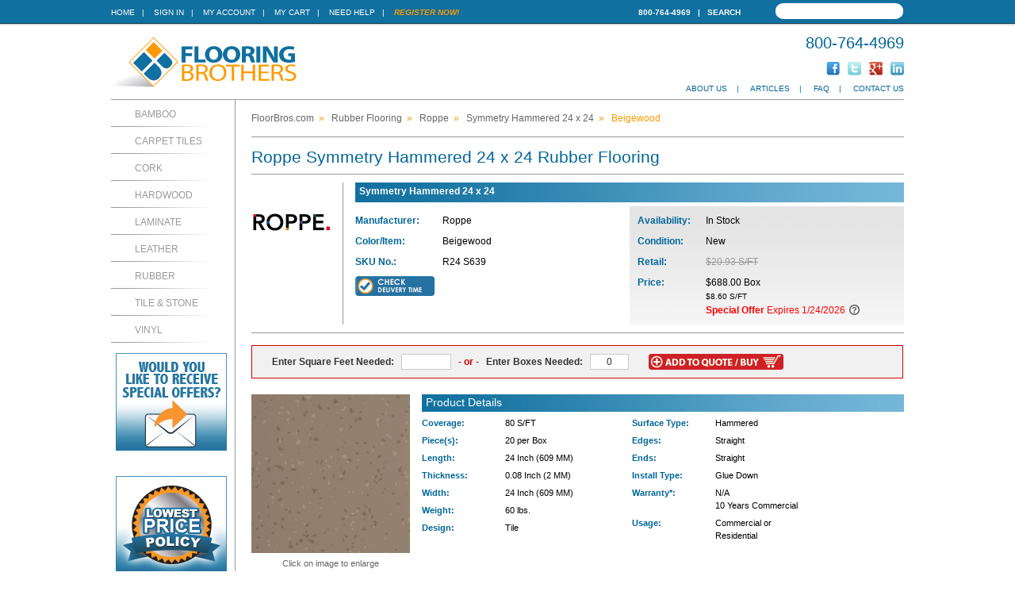

--- FILE ---
content_type: text/html
request_url: https://www.floorbros.com/product.asp?p=447974
body_size: 8012
content:
<!DOCTYPE html PUBLIC "-//W3C//DTD XHTML 1.0 Transitional//EN" "http://www.w3.org/TR/xhtml1/DTD/xhtml1-transitional.dtd">
<html xmlns="http://www.w3.org/1999/xhtml">
<head>
<meta http-equiv="Content-Type" content="text/html; charset=utf-8" />
<meta name="description" content="Find superior quality Roppe Rubber Flooring like Symmetry Hammered 24 x 24 Beigewood at FloorBros.com." />
<meta name="keywords" content="Floors,Flooring,Roppe,Rubber Flooring,Symmetry Hammered 24 x 24,Beigewood" />

    <meta name="robots" content="INDEX,FOLLOW" />

<meta http-equiv="Content-Type" content="text/html; charset=iso-8859-1" />

<link rel="stylesheet" type="text/css" href="https://www.floorbros.com/css/fbMain.css" />
<!--[if IE]>
<link rel="stylesheet" type="text/css" href="https://www.floorbros.com/css/ieFix.css" />
<![endif]-->
<!--[if lte IE 7]>
<link rel="stylesheet" type="text/css" href="https://www.floorbros.com/css/ie7Fix.css" />
<![endif]-->
<link rel="stylesheet" type="text/css" href="https://www.floorbros.com/css/jscal.css" />
<link rel="stylesheet" type="text/css" href="/css/thickbox.css" />
<link rel="alternate" media="print" href="/product.asp?p=447974&PRINT=1"/>
<script type="text/javascript" src="https://www.floorbros.com/js/common.js"></script>
<script type="text/javascript" src="https://www.floorbros.com/js/calendar.js"></script>
<script language="javascript" type="text/javascript" src="https:///code.jquery.com/jquery-3.6.0.min.js"></script>
<script language="javascript" type="text/javascript" src="https:///code.jquery.com/jquery-migrate-1.2.1.min.js"></script>
<script type="text/javascript" src="https://www.floorbros.com/js/thickbox.js"></script>
<script type="text/javascript" src="https://www.floorbros.com/js/mm-preload.js"></script>

<link rel="stylesheet" href="https://cdnjs.cloudflare.com/ajax/libs/font-awesome/4.6.1/css/font-awesome.min.css" />

<!-- Latest compiled and minified CSS -->
<link rel="stylesheet" href="https://cdnjs.cloudflare.com/ajax/libs/twitter-bootstrap/3.4.0/css/bootstrap.min.css" />

<!-- Latest compiled and minified JavaScript -->
<script src="https://cdnjs.cloudflare.com/ajax/libs/twitter-bootstrap/3.4.0/js/bootstrap.min.js"></script>

<style>
  * {
    -webkit-box-sizing: content-box;
       -moz-box-sizing: content-box;
            box-sizing: content-box;
  }
  *:before,
  *:after {
    -webkit-box-sizing: content-box;
       -moz-box-sizing: content-box;
            box-sizing: content-box;
  }
</style>

<script type="text/javascript">
    var Base64 = { _keyStr: "ABCDEFGHIJKLMNOPQRSTUVWXYZabcdefghijklmnopqrstuvwxyz0123456789+/=", encode: function (e) { var t = ""; var n, r, i, s, o, u, a; var f = 0; e = Base64._utf8_encode(e); while (f < e.length) { n = e.charCodeAt(f++); r = e.charCodeAt(f++); i = e.charCodeAt(f++); s = n >> 2; o = (n & 3) << 4 | r >> 4; u = (r & 15) << 2 | i >> 6; a = i & 63; if (isNaN(r)) { u = a = 64 } else if (isNaN(i)) { a = 64 } t = t + this._keyStr.charAt(s) + this._keyStr.charAt(o) + this._keyStr.charAt(u) + this._keyStr.charAt(a) } return t }, decode: function (e) { var t = ""; var n, r, i; var s, o, u, a; var f = 0; e = e.replace(/[^A-Za-z0-9\+\/\=]/g, ""); while (f < e.length) { s = this._keyStr.indexOf(e.charAt(f++)); o = this._keyStr.indexOf(e.charAt(f++)); u = this._keyStr.indexOf(e.charAt(f++)); a = this._keyStr.indexOf(e.charAt(f++)); n = s << 2 | o >> 4; r = (o & 15) << 4 | u >> 2; i = (u & 3) << 6 | a; t = t + String.fromCharCode(n); if (u != 64) { t = t + String.fromCharCode(r) } if (a != 64) { t = t + String.fromCharCode(i) } } t = Base64._utf8_decode(t); return t }, _utf8_encode: function (e) { e = e.replace(/\r\n/g, "\n"); var t = ""; for (var n = 0; n < e.length; n++) { var r = e.charCodeAt(n); if (r < 128) { t += String.fromCharCode(r) } else if (r > 127 && r < 2048) { t += String.fromCharCode(r >> 6 | 192); t += String.fromCharCode(r & 63 | 128) } else { t += String.fromCharCode(r >> 12 | 224); t += String.fromCharCode(r >> 6 & 63 | 128); t += String.fromCharCode(r & 63 | 128) } } return t }, _utf8_decode: function (e) { var t = ""; var n = 0; var r = c1 = c2 = 0; while (n < e.length) { r = e.charCodeAt(n); if (r < 128) { t += String.fromCharCode(r); n++ } else if (r > 191 && r < 224) { c2 = e.charCodeAt(n + 1); t += String.fromCharCode((r & 31) << 6 | c2 & 63); n += 2 } else { c2 = e.charCodeAt(n + 1); c3 = e.charCodeAt(n + 2); t += String.fromCharCode((r & 15) << 12 | (c2 & 63) << 6 | c3 & 63); n += 3 } } return t } }

    $(document).ready(function () {
        $("#frmSearchButton").unbind().click(function () {
            var headerSearchURL = "query=" + $("#frmSearchTxt").val() + "&getRankingInfo=0&facets=*&page=0&attributesToRetrieve=*&hitsPerPage=20&facetFilters=%5B%5D&numericFilters=%5B%5D";
            window.location.href = "/IntelliSearch.asp?" + Base64.encode(encodeURIComponent(headerSearchURL));
        })

        $("#frmSearchTxt").unbind().keydown(function(e){
            if (e.keyCode === 13) {
                var headerSearchURL = "query=" + $("#frmSearchTxt").val() + "&getRankingInfo=0&facets=*&page=0&attributesToRetrieve=*&hitsPerPage=20&facetFilters=%5B%5D&numericFilters=%5B%5D";
                window.location.href = "/IntelliSearch.asp?" + Base64.encode(encodeURIComponent(headerSearchURL));
            }
        })
    });
</script>

<link rel="SHORTCUT ICON" href="https://www.floorbros.com/favicon.ico" />

<title>Roppe Symmetry Hammered 24 x 24 Beigewood</title>
</head>

<body>

<div id="jscal"></div>

<div id="blueHeaderWrap">

	<div id="blueHeaderBar" style="margin:auto;">

		<div id="blueHeaderNav">
			<a href="https://www.floorbros.com/" class="bhnWhite">Home</a>&nbsp;&nbsp;&nbsp;|&nbsp;&nbsp;&nbsp;

			<a href="https://www.floorbros.com/_library/common/register.asp?link=login&rtnDir=&rtnPage=product.asp&rtnQstr=pzzz447974&KeepThis=true&TB_iframe=true&height=200&width=350" class="bhnWhite thickbox">Sign In</a>&nbsp;&nbsp;&nbsp;|&nbsp;&nbsp;&nbsp;

			<a href="https://www.floorbros.com/customer-profile" class="bhnWhite">My Account</a>&nbsp;&nbsp;&nbsp;|&nbsp;&nbsp;&nbsp;
			<a href="https://www.floorbros.com/cart.asp" class="bhnWhite">My Cart</a>&nbsp;&nbsp;&nbsp;|&nbsp;&nbsp;&nbsp;
			<a href="/faqs" class="bhnWhite">Need Help</a>&nbsp;&nbsp;&nbsp;|&nbsp;&nbsp;&nbsp;

			<a href="https://www.floorbros.com/_library/common/register.asp?regsource=100&rtnDir=&rtnPage=product.asp&rtnQstr=pzzz447974&KeepThis=true&TB_iframe=true&height=400&width=350" class="bhnOrange thickbox">Register Now!</a>

		</div>

		<div id="blueHeaderPhone">800-764-4969&nbsp;&nbsp;&nbsp;|&nbsp;&nbsp;&nbsp;<a href="/IntelliSearch.asp" style="color:white;">Search</a></div>

		<div id="blueHeaderSearch">
            <div style="display: inline-block;">
                <!-- <div id="frmSearchButton" style="display: inline-block; cursor:pointer; position:absolute; z-index:10000; width:20px; top:9px; margin-left:5px; height:25px; background-color:transparent"></div> -->
                <input id="frmSearchTxt" type="search">
            </div>
        </div>
    </div>
</div>

<div id="mainWrapper" style="margin:auto;">

	<div id="mainHeader">

		<div id="logo">
		    <a href="https://www.floorbros.com/"><img src="https://www.floorbros.com/img/FlooringBrothersLogo.gif" alt="Flooring Brother Discount Floors" title="Flooring Brothers" width="250" height="80" border="0" /></a>
		</div>

		<div id="phone">800-764-4969</div>

		<div id="social">
			<a href="http://www.facebook.com/FloorBros" target="_blank"><img src="https://www.floorbros.com/img/social/Facebook_Icon.gif" height="17" width="17" border="0" alt="friend us on facebook" /></a>
			<a href="http://twitter.com/FloorBros" target="_blank"><img src="https://www.floorbros.com/img/social/Twitter_Icon.gif" height="17" width="17" border="0" alt="follow us on twitter" /></a>
			<a href="http://plus.google.com/109952932460188200519" target="_blank"><img src="https://www.floorbros.com/img/social/GooglePlus_Icon.gif" height="17" width="17" border="0" alt="follow us on google+" /></a>
			<a href="#" target="_blank"><img src="https://www.floorbros.com/img/social/LinkedIn_Icon.gif" height="17" width="17" border="0" alt="network with us on linkedin" /></a>
		</div>

		<div id="mainHeaderNav">
			<a href="/about">About Us</a>&nbsp;&nbsp;&nbsp;&nbsp;|&nbsp;&nbsp;&nbsp;&nbsp;
			<a href="/articles">Articles</a>&nbsp;&nbsp;&nbsp;&nbsp;|&nbsp;&nbsp;&nbsp;&nbsp;
			<a href="/faqs">FAQ</a>&nbsp;&nbsp;&nbsp;&nbsp;|&nbsp;&nbsp;&nbsp;&nbsp;
			<a href="/contact">Contact Us</a>
		</div>

	</div>


	<div id="sideBarWrap" >

		<div id="mainNav">
<ul id="leftNav">
  <li><a href="/bamboo">Bamboo</a></li>
    <li><a href="/carpet">Carpet Tiles</a></li>
    <li><a href="/cork">Cork</a></li>
    <li><a href="/hardwood">Hardwood</a></li>
    <li><a href="/laminate">Laminate</a></li>
    <li><a href="/leather">Leather</a></li>
    <li><a href="/rubber">Rubber</a></li>
    <li><a href="/tile">Tile &amp; Stone</a></li>
    <li><a href="/vinyl">Vinyl</a></li>
</ul>

		</div>

<!-- new sCouponCode -->
		<div class="sbRegister">
			<p><a class="thickbox" href="https://www.floorbros.com/_library/common/register.asp?regsource=100&rtnDir=&rtnPage=product.asp&rtnQstr=pzzz447974&KeepThis=true&TB_iframe=true&height=400&width=350"><img src="/img/home/sign_up_home.png" alt="Receive Special Offers" /></a></p>
			<br />
		</div>


        <div class="sbPriceMatch">
			<p><a class="thickbox" href="/lowprice.asp?KeepThis=true&TB_iframe=true&height=400&width=350"><img src="/img/sb_lowest_price.png" alt="Lowest Price Policy" /></a></p>
			<br />
		</div>

	</div>


<script language="javascript" type="text/javascript">
function jsCalcBox(sft) {
  var qty = Math.ceil(jsCleanNum(sft) / 80);
  document.getElementById('prodqty').value = qty;
  document.cookie = 'ProdQty=' + qty + '; path=/';
}
function jsCalcSFT(qty) {
  var coverage = doRound((80 * jsCleanNum(qty)),2);
  document.getElementById('prodSFT').value = coverage;
  document.cookie = 'ProdQty=' + qty + '; path=/';
}
</script>

<div itemscope itemtype="http://schema.org/Product">

<div id="mainContentAreaWrap">

  <div id="breadCrumb">
    <a href="/">FloorBros.com</a>&nbsp;&nbsp;&raquo;&nbsp;&nbsp;
    <a href="/rubber"><span itemprop="category" content="Hardware > Flooring > Rubber Flooring">Rubber Flooring</span></a>&nbsp;&nbsp;&raquo;&nbsp;&nbsp;
    <a href="/rubber/roppe"><span itemprop="brand">Roppe</span></a>&nbsp;&nbsp;&raquo;&nbsp;&nbsp;
    <a href="/rubber/roppe/symmetry-hammered-24-x-24">Symmetry Hammered 24 x 24</a>&nbsp;&nbsp;&raquo;&nbsp;&nbsp;
    <span itemprop="name">Beigewood</span>
  </div>

  <div id="manufactureName">
    <h1>Roppe Symmetry Hammered 24 x 24 Rubber Flooring</h1>
  </div>

  <div id="productDescriptionWrap">

    <div id="logoWrapper">
      <div id="productDescriptionLogo"> <img src="/media/logos/roppe.jpg" width="100" height="100" border="0" alt="Roppe" /> </div>
    </div>

    <div id="productDescription" itemprop="offers" itemscope itemtype="http://schema.org/Offer">

      <div id="seriesName">Symmetry Hammered 24 x 24</div>

      <div class="productMainSpecBlock">

        <div class="productSpecLabel specLabel-4">Manufacturer:</div>
        <div class="productSpec spec-4">Roppe&nbsp;</div>
        <div class="productSpecLabel specLabel-4">Color/Item:</div>
        <div class="productSpec spec-4">Beigewood&nbsp;</div>
        <div class="productSpecLabel specLabel-4">SKU No.:</div>
        <div class="productSpec spec-4"><span itemprop="mpn" content="R24 S639">R24 S639</span>&nbsp;</div>
        <div class="productSpec spec-4" style="display:none"><span itemprop="sku" content="R24 S639">R24 S639</span>&nbsp;</div>

        <div id="check_stock">
          <a class="thickbox" href="https://www.floorbros.com/_library/common/register.asp?regsource=117&link=checkstock&rtnDir=&rtnPage=product.asp&rtnQstr=pzzz447974&KeepThis=true&TB_iframe=true&height=400&width=350">
            <img src="/img/cart/check_delivery.png" width="100" height="25" border="0" />
          </a>
        </div>

      </div>

      <div class="productMainSpecBlockPrice">
        <div class="productSpecLabel specLabel-5r">Availability:</div>
        <div class="productSpec spec-5"><span itemprop="availability" content="InStock">In Stock</span></div>
        <div class="productSpecLabel specLabel-5r">Condition:</div>
        <div class="productSpec spec-5"><span itemtype="http://schema.org/OfferItemCondition" content="http://schema.org/NewCondition" itemprop="itemCondition">New</span></div>

        <div class="productSpecLabel specLabel-5r">Retail:</div>
        <div class="productSpec spec-5"><span class="strikeThrough">$20.93 S/FT</span>&nbsp;</div>
        
        <div class="productSpecLabel specLabel-5r">Price:</div>
        <div id="finalPrice" class="productSpec spec-5">

          <span itemprop="priceCurrency" content="USD"></span>
          <span itemprop="price" content="688.00" style="font-size: 12px; font-style: normal;">$688.00 Box<br><span class="subtext">$8.60 S/FT</span></span>&nbsp;
<br><a href="/cart/quote.asp?productlineid=55102&productid=447974"><span class="subtext" style="color:#f00; font-size: 12px; font-style: normal;"><strong>Special Offer</strong> Expires 1/24/2026</span></a>
            <a class="thickbox" href="/inc/red_price.asp?KeepThis=true&TB_iframe=true&height=200&width=400">
                <img src="/img/whats_this.png" width="15" height="15" alt="What's This?" />
            </a>

        </div>
      </div>
    </div>

    <div id="horizDividerBar"></div>

  </div>


  <div align="center" style="width: 800px; padding: 10px 5px 10px 15px; border: 1px solid #cc0000; margin: 15px 0 10px 0; background-color: #F1F1F1">

    <div style="float: left; margin-left: 10px">

      <span style="font-weight: bold">Enter Square Feet Needed:&nbsp;&nbsp;</span>
      <input id="prodSFT" class="content" size="7" style="border: 1px solid #ccc; text-align: center;" onfocus="this.select();" onblur="javascript:this.value = jsCleanNum(this.value);jsCalcBox(this.value);" />
      <span style="font-weight: bold; color: #cc0000">&nbsp;&nbsp;- or -&nbsp;&nbsp;</span>

      <span style="font-weight: bold">Enter
Boxes
      Needed:&nbsp;&nbsp;</span>
      <input value="0" id="prodqty" class="content" size="5" style="border: 1px solid #ccc; text-align: center;" onfocus="this.select();" onblur="javascript:this.value = Math.ceil(jsCleanNum(this.value));jsCalcSFT(this.value);" />
    </div>

    <div style="float: left; margin-left: 25px">
      <a href="/cart/quote.asp?productlineid=55102&productid=447974">
      <img src="/img/FBaddquotebuy.gif" border="0" alt="Add to Quote" />
      
      </a>
    </div>

    <div style="clear: both"></div>

  </div>

  <div id="productMainImage">
    <p>
        <a class="thickbox" href="/image.asp?img=%2Fmedia%2Fcatalog%2FRubber%2FRoppe%2FSymmetry%5FHammered%5FDesign%5FR24%5F24%5Fx%5F24%2FBeigewood%5FS639%2Ejpg&KeepThis=true&TB_iframe=true&height=425&width=410">
            <img itemprop="image" src="/media/catalog/Rubber/Roppe/Symmetry_Hammered_Design_R24_24_x_24/Beigewood_S639.jpg" height="200" width="200" border="0" alt="Symmetry Hammered 24 x 24 Beigewood" />
            <br />Click on image to enlarge
        </a>
    </p>
  </div>

  <div id="productDetailWrap">

    <div id="productDetailHead">Product Details</div>

    <div class="productDetailBlock">
      <div class="productDetailSpecLabel specLabel-6">Coverage:</div>
      <div class="productDetailSpec spec-6">80 S/FT</div>

      <div class="productDetailSpecLabel specLabel-6">Piece(s):</div>
      <div class="productDetailSpec spec-6">20 per Box</div>

      <div class="productDetailSpecLabel specLabel-6">Length:</div>
      <div class="productDetailSpec spec-6">24 Inch (609 MM)</div>

      <div class="productDetailSpecLabel specLabel-6">Thickness:</div>
      <div class="productDetailSpec spec-6">0.08 Inch (2 MM)</div>

      <div class="productDetailSpecLabel specLabel-6">Width:</div>
      <div class="productDetailSpec spec-6">24 Inch (609 MM)</div>

      <div class="productDetailSpecLabel specLabel-6">Weight:</div>
      <div class="productDetailSpec spec-6">60 lbs.</div>

      <div class="productDetailSpecLabel specLabel-6">Design:</div>
      <div class="productDetailSpec spec-6">Tile</div>

    </div>

    <div class="productDetailBlock">

      <div class="productDetailSpecLabel specLabel-6">Surface Type:</div>
      <div class="productDetailSpec spec-6">Hammered</div>

      <div class="productDetailSpecLabel specLabel-6">Edges:</div>
      <div class="productDetailSpec spec-6">Straight</div>

      <div class="productDetailSpecLabel specLabel-6">Ends:</div>
      <div class="productDetailSpec spec-6">Straight</div>

      <div class="productDetailSpecLabel specLabel-6">Install Type:</div>
      <div class="productDetailSpec spec-6">Glue Down</div>

        <div class="productDetailSpecLabel specLabel-6">Warranty*:</div>
        <div class="productDetailSpec spec-6">N/A <br />10 Years Commercial&nbsp;</div>
        <div class="productDetailSpecLabel specLabel-6">Usage:</div>
        <div class="productDetailSpec spec-6">Commercial&nbsp;or<br />Residential&nbsp;</div>
      <div class="productDetailSpecLabel specLabel-6"></div>
      <div class="productDetailSpec spec-6"></div>
    </div>

  </div>

  <div id="productIconBar">

    <div class="productIconBarBoxes priceMatchIcon"><a class="thickbox" href="/lowprice.asp?KeepThis=true&TB_iframe=true&height=400&width=350">Lowest Price Policy</a></div>

  </div>


  <div id="productAccessoryContainer">

    <div id="productAccessoryHead"> Available Accessories</div>

    <div id="productAccessoriesBarBoxes"> <a href="/cart/quote.asp?productlineid=55102&productid=447974"> <img alt="Acrylic Wet Set Adhesive AW510 4 gal" src="/media/catalog/accessories/Roppe-510_Adhesive.jpg" width="100" height="100" style="background-color: #fff;" /> </a> <br />
      <span class="spec-5">Acrylic Wet Set Adhesive AW510 4 gal</span>&nbsp; </div>

    <div id="productAccessoriesBarBoxes"> <a href="/cart/quote.asp?productlineid=55102&productid=447974"> <img alt="EW-710 Epoxy Wet Set 1 Gal" src="/media/catalog/accessories/Roppe_EW710_Adhesive.jpg" width="100" height="100" style="background-color: #fff;" /> </a> <br />
      <span class="spec-5">EW-710 Epoxy Wet Set 1 Gal</span>&nbsp; </div>

    <div id="productAccessoriesBarBoxes"> <a href="/cart/quote.asp?productlineid=55102&productid=447974"> <img alt="Acrylic Wet Set Adhesive AW510 1 gal" src="/media/catalog/accessories/Roppe-510_Adhesive.jpg" width="100" height="100" style="background-color: #fff;" /> </a> <br />
      <span class="spec-5">Acrylic Wet Set Adhesive AW510 1 gal</span>&nbsp; </div>

    <div id="productAccessoriesBarBoxes"> <a href="/cart/quote.asp?productlineid=55102&productid=447974"> <img alt="Acrylic Aerosol Pressure-Sensitive SP-500 22oz" src="/media/catalog/accessories/Roppe_SP500_Adhesive.jpg" width="100" height="100" style="background-color: #fff;" /> </a> <br />
      <span class="spec-5">Acrylic Aerosol Pressure-Sensitive SP-500 22oz</span>&nbsp; </div>

    <div id="productAccessoriesBarBoxes"> <a href="/cart/quote.asp?productlineid=55102&productid=447974"> <img alt="U705 Urethane Adhesive - 3 Gallon" src="/media/catalog/accessories/Excelsior_U705_Glue.jpg" width="100" height="100" style="background-color: #fff;" /> </a> <br />
      <span class="spec-5">U705 Urethane Adhesive - 3 Gallon</span>&nbsp; </div>

    <div id="productAccessoriesBarBoxes"> <a href="/cart/quote.asp?productlineid=55102&productid=447974"> <img alt="AP-520 Roll-On Pressure Sensative Adhesive 3 Gal" src="/media/catalog/accessories/Glue.jpg" width="100" height="100" style="background-color: #fff;" /> </a> <br />
      <span class="spec-5">AP-520 Roll-On Pressure Sensative Adhesive 3 Gal</span>&nbsp; </div>

    <div id="productAccessoriesBarBoxes"> <a href="/cart/quote.asp?productlineid=55102&productid=447974"> <img alt="PS-525 Modified Pressure Sensative Adhesive 4 Gallon" src="/media/catalog/accessories/Glue_Pail.jpg" width="100" height="100" style="background-color: #fff;" /> </a> <br />
      <span class="spec-5">PS-525 Modified Pressure Sensative Adhesive 4 Gallon</span>&nbsp; </div>

  </div>

</div> <!--mainContentAreaWrap-->

</div> <!-- data vocabulary -->

</div>

<div id="footerWrap" style="margin:auto;">

	<div id="footerNav">

    	<div class="footerNavBox">
			<h4>About Us</h4>
			<ul>
				<li><a href="/about">About Flooring Brothers</a></li>
				<li><a href="/testimonials">Testimonials</a></li>
				<li><a href="/contact">Contact Us</a></li>
				<li><a href="/sitemap">Sitemap</a></li>
                <li><a href="/accept" style="font-weight:bold;">Accept Order</a></li>
			</ul>
		</div>

		<div class="footerNavBox">
			<h4>Flooring Library</h4>
			<ul>
				<li><a href="/articles/general">General Information</a></li>
				<li><a href="/articles/hardwood">Wood Floor Articles</a></li>
                <li><a href="/species">Hardwood Species Guide</a></li>
				<li><a href="/articles/laminate">Laminate Articles</a></li>
				<li><a href="/articles/bamboo">Bamboo Articles</a></li>
				<li><a href="/articles/tile">Tile &amp; Stone Articles</a></li>
				<li><a href="/articles/cork">Cork Articles</a></li>
				<li><a href="/articles/carpet">Carpet Articles</a></li>
				<li><a href="/articles/vinyl">Vinyl Floor Articles</a></li>
				<li><a href="/articles/install">Installation Guidelines</a></li>
			</ul>
		</div>        

        <div class="footerNavBox">
			<h4>Customer Service</h4>
			<ul>
				<li><a href="/pricing">Pricing Information</a></li>
				<li><a href="/orders">Order Process</a></li>
				<li><a href="/payment">Payment Options</a></li>
				<li><a href="/returns">Return Policy</a></li>
				<li><a href="/privacy">Privacy Policy</a></li>
				<li><a href="/legal">Legal Info</a></li>
				<li><a href="/shipping">Shipping</a></li>
				<li><a href="/calculators">Calculators</a></li>
				<li><a href="/faqs">FAQ</a></li>
			</ul>
		</div>

        <div class="footerNavBox">
			<h4>Flooring Catagories</h4>
			<ul>
				<li><a href="/bamboo">Bamboo Floors</a></li>
				<li><a href="/carpet">Carpet Tiles</a></li>
				<li><a href="/cork">Cork Floors</a></li>
				<li><a href="/hardwood">Hardwood Floors</a></li>
				<li><a href="/laminate">Laminate Floors</a></li>
				<li><a href="/rubber">Rubber Floors</a></li>
				<li><a href="/tile">Tile &amp; Stone</a></li>
				<li><a href="/vinyl">Vinyl Floors</a></li>
			</ul>
		</div>

	</div>

	<div id="footerLogosWrap" style="text-align: center;">
		<div style="font-size:32px;color:#ffffff;display: inline-block;margin: 0 auto;">
		<div id="footerLogo">
      <span id="siteseal"><script async type="text/javascript" src="https://seal.godaddy.com/getSeal?sealID=51qlyenkEMhVjT37kU2bpqbMqwRrWapVKKgiGOofPDHgcqOmhLNfkx2mNbxU"></script></span>
		</div>
		<i class="fa fa-cc-visa" title="Visa"></i>
		<i class="fa fa-cc-mastercard" title="Mastercard"></i>
		<i class="fa fa-cc-amex" title="Amex"></i>
		<i class="fa fa-cc-discover" title="Discover"></i>
		<img src="https://www.floorbros.com/img/bank-transfer-icon.png" alt="Bank Wire" style="margin-top:-9px;margin-left:-4px;" title="Bank Wire">
			<img src="https://www.floorbros.com/img/check-by-phone.png" alt="Check by phone" style="margin-top:-9px;margin-left:-10px;" title="Check by phone">
	</div>
	</div>

	<div id="copyrightBar">&copy; 2026 FloorBros.com | All Rights Reserved.</div>

</div>

<script>
    (function(i,s,o,g,r,a,m){i['GoogleAnalyticsObject']=r;i[r]=i[r]||function(){
    (i[r].q=i[r].q||[]).push(arguments)},i[r].l=1*new Date();a=s.createElement(o),
    m=s.getElementsByTagName(o)[0];a.async=1;a.src=g;m.parentNode.insertBefore(a,m)
    })(window,document,'script','//www.google-analytics.com/analytics.js','ga');

    ga('create', 'UA-7429439-3', 'auto');
    ga('send', 'pageview');

</script>

<form name="frmCustEnv" method="post" target="_parent">
    <input type="hidden" name="rtnCustomerID" value="0" />

    <input type="hidden" name="rtnCustomerName" value="" />
    <input type="hidden" name="rtnCustomerEnv" value="" />

    <input type="hidden" name="rtnDir" value="" />
    <input type="hidden" name="rtnPage" value="" />
    <input type="hidden" name="rtnQstr" value="" />
    <input type="hidden" name="rtnPop" value="" />
    <input type="hidden" name="rtnVersion" value="1" />
</form>
<script language="javascript">

    // new function that assumes force, is folder-agnostic, and disregards popups
    function doCustEnv2(nCustId, sCustName, nEnv, sEnv, sUrl) {
	
		var url = "https://" + sEnv + "/cart.asp?CustomerID=" + nCustId;
		location.href = url;
	
		// form variables
//        document.frmCustEnv.rtnCustomerID.value = nCustId;
//        document.frmCustEnv.rtnCustomerName.value = sCustName;
//        document.frmCustEnv.rtnCustomerEnv.value = nEnv;
//        document.frmCustEnv.rtnPage.value = sUrl;
//        document.frmCustEnv.rtnVersion.value = "2";

        // submit form
//        document.frmCustEnv.action = "https://" + sEnv + "/_library/CustEnv1.asp";
//        document.frmCustEnv.submit();
    }
</script>

<!--#256 Gclid capture-->
<script type="text/javascript" src="https://crm.zoho.com/crm/javascript/zcga.js"> </script>
</body>
</html>
